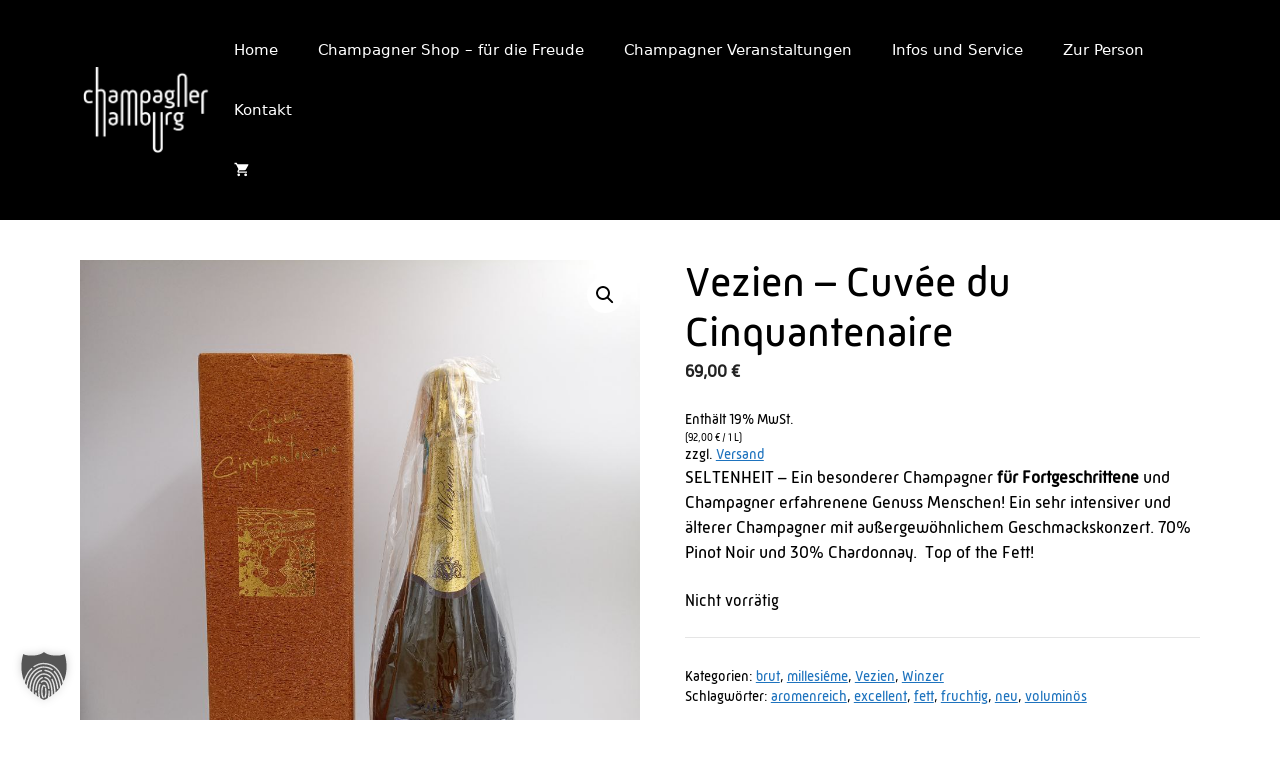

--- FILE ---
content_type: text/css
request_url: https://champagner-hamburg.de/wp-content/plugins/MyFontsWebfontsKit/MyFontsWebfontsKit.css?ver=6.9
body_size: 356
content:
/**
 * @license
 * MyFonts Webfont Build ID 3310999, 2016-11-21T04:27:50-0500
 * 
 * The fonts listed in this notice are subject to the End User License
 * Agreement(s) entered into by the website owner. All other parties are 
 * explicitly restricted from using the Licensed Webfonts(s).
 * 
 * You may obtain a valid license at the URLs below.
 * 
 * Webfont: Mic32NewRounded-Regular by moretype
 * URL: http://www.myfonts.com/fonts/moretype/mic-32-new-rounded/regular/
 * Copyright: Copyright (c) 2011 by Moretype. All rights reserved.
 * Licensed pageviews: 10,000
 * 
 * 
 * License: http://www.myfonts.com/viewlicense?type=web&buildid=3310999
 * 
 * © 2016 MyFonts Inc
*/


/* @import must be at top of file, otherwise CSS will not work */
@import url("//hello.myfonts.net/count/328597");

  
@font-face {font-family: 'Mic32NewRounded-Regular';src: url('webfonts/328597_0_0.eot');src: url('webfonts/328597_0_0.eot?#iefix') format('embedded-opentype'),url('webfonts/328597_0_0.woff2') format('woff2'),url('webfonts/328597_0_0.woff') format('woff'),url('webfonts/328597_0_0.ttf') format('truetype'),url('webfonts/328597_0_0.svg#wf') format('svg');}
 